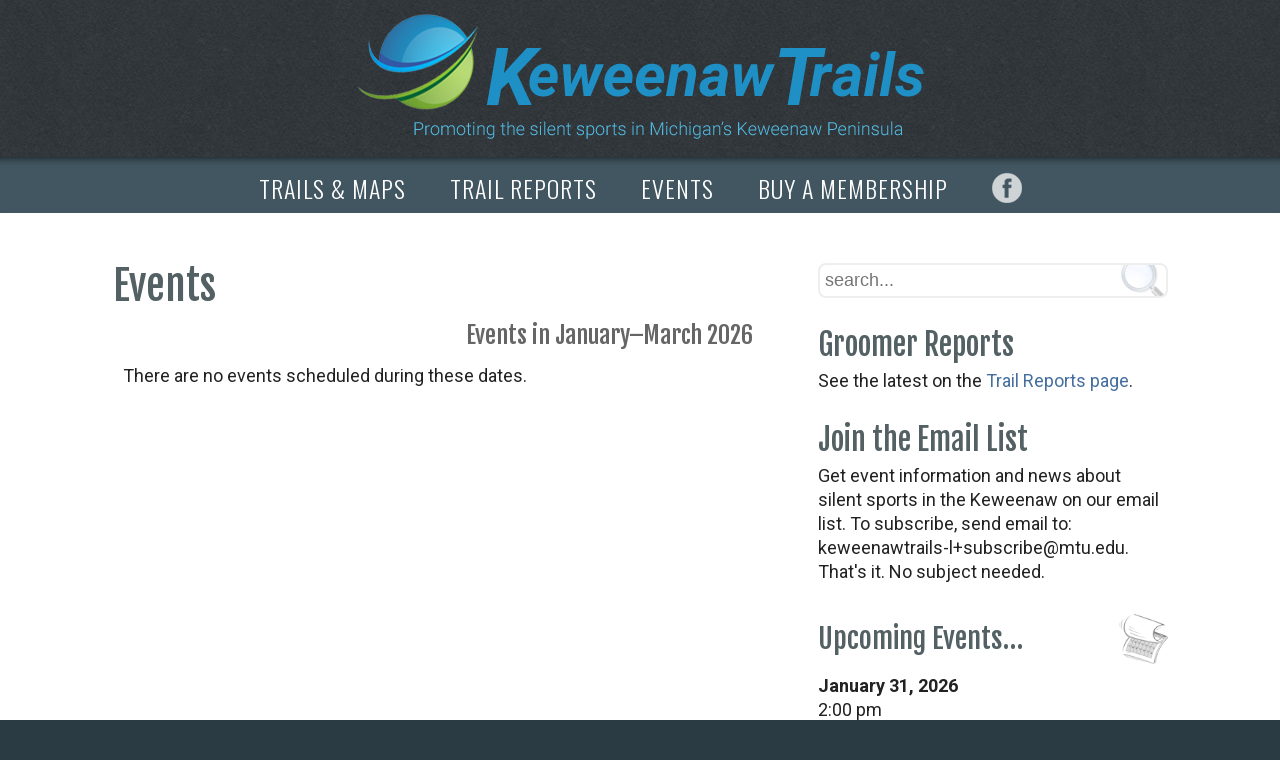

--- FILE ---
content_type: text/html; charset=UTF-8
request_url: https://keweenawtrails.com/events/?time=month&cid=mc-61c17c09dd7442ff5b93429d5ea6b7dc&format=list&mcat=4,1
body_size: 17206
content:
<!DOCTYPE html>
<html lang="en-US">
<head>
<meta charset="UTF-8" />
<title>EVENTS - Keweenaw Trails</title>
<link rel="profile" href="http://gmpg.org/xfn/11" />
<link rel="stylesheet" type="text/css" media="all" href="https://keweenawtrails.com/wp-content/themes/KeweenawTheme/style.css" />
<link rel="pingback" href="" />
<meta name='robots' content='index, follow, max-image-preview:large, max-snippet:-1, max-video-preview:-1' />

	<!-- This site is optimized with the Yoast SEO plugin v26.8 - https://yoast.com/product/yoast-seo-wordpress/ -->
	<link rel="canonical" href="https://keweenawtrails.com/events/" />
	<meta property="og:locale" content="en_US" />
	<meta property="og:type" content="article" />
	<meta property="og:title" content="EVENTS - Keweenaw Trails" />
	<meta property="og:description" content="Events" />
	<meta property="og:url" content="https://keweenawtrails.com/events/" />
	<meta property="og:site_name" content="Keweenaw Trails" />
	<meta property="article:modified_time" content="2015-10-19T06:45:55+00:00" />
	<meta name="twitter:card" content="summary_large_image" />
	<script type="application/ld+json" class="yoast-schema-graph">{"@context":"https://schema.org","@graph":[{"@type":"WebPage","@id":"https://keweenawtrails.com/events/","url":"https://keweenawtrails.com/events/","name":"EVENTS - Keweenaw Trails","isPartOf":{"@id":"https://keweenawtrails.com/#website"},"datePublished":"2015-10-19T06:06:00+00:00","dateModified":"2015-10-19T06:45:55+00:00","breadcrumb":{"@id":"https://keweenawtrails.com/events/#breadcrumb"},"inLanguage":"en-US","potentialAction":[{"@type":"ReadAction","target":["https://keweenawtrails.com/events/"]}]},{"@type":"BreadcrumbList","@id":"https://keweenawtrails.com/events/#breadcrumb","itemListElement":[{"@type":"ListItem","position":1,"name":"Home","item":"https://keweenawtrails.com/"},{"@type":"ListItem","position":2,"name":"EVENTS"}]},{"@type":"WebSite","@id":"https://keweenawtrails.com/#website","url":"https://keweenawtrails.com/","name":"Keweenaw Trails","description":"Promoting the silent sports in Michigan&#039;s Keweenaw Peninsula","potentialAction":[{"@type":"SearchAction","target":{"@type":"EntryPoint","urlTemplate":"https://keweenawtrails.com/?s={search_term_string}"},"query-input":{"@type":"PropertyValueSpecification","valueRequired":true,"valueName":"search_term_string"}}],"inLanguage":"en-US"}]}</script>
	<!-- / Yoast SEO plugin. -->


<link rel='dns-prefetch' href='//www.googletagmanager.com' />
<link rel="alternate" type="application/rss+xml" title="Keweenaw Trails &raquo; Feed" href="https://keweenawtrails.com/feed/" />
<link rel="alternate" type="application/rss+xml" title="Keweenaw Trails &raquo; Comments Feed" href="https://keweenawtrails.com/comments/feed/" />
<link rel="alternate" title="oEmbed (JSON)" type="application/json+oembed" href="https://keweenawtrails.com/wp-json/oembed/1.0/embed?url=https%3A%2F%2Fkeweenawtrails.com%2Fevents%2F" />
<link rel="alternate" title="oEmbed (XML)" type="text/xml+oembed" href="https://keweenawtrails.com/wp-json/oembed/1.0/embed?url=https%3A%2F%2Fkeweenawtrails.com%2Fevents%2F&#038;format=xml" />
		<!-- This site uses the Google Analytics by ExactMetrics plugin v8.11.1 - Using Analytics tracking - https://www.exactmetrics.com/ -->
							<script src="//www.googletagmanager.com/gtag/js?id=G-X70YLXFQVR"  data-cfasync="false" data-wpfc-render="false" type="text/javascript" async></script>
			<script data-cfasync="false" data-wpfc-render="false" type="text/javascript">
				var em_version = '8.11.1';
				var em_track_user = true;
				var em_no_track_reason = '';
								var ExactMetricsDefaultLocations = {"page_location":"https:\/\/keweenawtrails.com\/events\/?time=month&cid=mc-61c17c09dd7442ff5b93429d5ea6b7dc&format=list&mcat=4,1"};
								if ( typeof ExactMetricsPrivacyGuardFilter === 'function' ) {
					var ExactMetricsLocations = (typeof ExactMetricsExcludeQuery === 'object') ? ExactMetricsPrivacyGuardFilter( ExactMetricsExcludeQuery ) : ExactMetricsPrivacyGuardFilter( ExactMetricsDefaultLocations );
				} else {
					var ExactMetricsLocations = (typeof ExactMetricsExcludeQuery === 'object') ? ExactMetricsExcludeQuery : ExactMetricsDefaultLocations;
				}

								var disableStrs = [
										'ga-disable-G-X70YLXFQVR',
									];

				/* Function to detect opted out users */
				function __gtagTrackerIsOptedOut() {
					for (var index = 0; index < disableStrs.length; index++) {
						if (document.cookie.indexOf(disableStrs[index] + '=true') > -1) {
							return true;
						}
					}

					return false;
				}

				/* Disable tracking if the opt-out cookie exists. */
				if (__gtagTrackerIsOptedOut()) {
					for (var index = 0; index < disableStrs.length; index++) {
						window[disableStrs[index]] = true;
					}
				}

				/* Opt-out function */
				function __gtagTrackerOptout() {
					for (var index = 0; index < disableStrs.length; index++) {
						document.cookie = disableStrs[index] + '=true; expires=Thu, 31 Dec 2099 23:59:59 UTC; path=/';
						window[disableStrs[index]] = true;
					}
				}

				if ('undefined' === typeof gaOptout) {
					function gaOptout() {
						__gtagTrackerOptout();
					}
				}
								window.dataLayer = window.dataLayer || [];

				window.ExactMetricsDualTracker = {
					helpers: {},
					trackers: {},
				};
				if (em_track_user) {
					function __gtagDataLayer() {
						dataLayer.push(arguments);
					}

					function __gtagTracker(type, name, parameters) {
						if (!parameters) {
							parameters = {};
						}

						if (parameters.send_to) {
							__gtagDataLayer.apply(null, arguments);
							return;
						}

						if (type === 'event') {
														parameters.send_to = exactmetrics_frontend.v4_id;
							var hookName = name;
							if (typeof parameters['event_category'] !== 'undefined') {
								hookName = parameters['event_category'] + ':' + name;
							}

							if (typeof ExactMetricsDualTracker.trackers[hookName] !== 'undefined') {
								ExactMetricsDualTracker.trackers[hookName](parameters);
							} else {
								__gtagDataLayer('event', name, parameters);
							}
							
						} else {
							__gtagDataLayer.apply(null, arguments);
						}
					}

					__gtagTracker('js', new Date());
					__gtagTracker('set', {
						'developer_id.dNDMyYj': true,
											});
					if ( ExactMetricsLocations.page_location ) {
						__gtagTracker('set', ExactMetricsLocations);
					}
										__gtagTracker('config', 'G-X70YLXFQVR', {"forceSSL":"true"} );
										window.gtag = __gtagTracker;										(function () {
						/* https://developers.google.com/analytics/devguides/collection/analyticsjs/ */
						/* ga and __gaTracker compatibility shim. */
						var noopfn = function () {
							return null;
						};
						var newtracker = function () {
							return new Tracker();
						};
						var Tracker = function () {
							return null;
						};
						var p = Tracker.prototype;
						p.get = noopfn;
						p.set = noopfn;
						p.send = function () {
							var args = Array.prototype.slice.call(arguments);
							args.unshift('send');
							__gaTracker.apply(null, args);
						};
						var __gaTracker = function () {
							var len = arguments.length;
							if (len === 0) {
								return;
							}
							var f = arguments[len - 1];
							if (typeof f !== 'object' || f === null || typeof f.hitCallback !== 'function') {
								if ('send' === arguments[0]) {
									var hitConverted, hitObject = false, action;
									if ('event' === arguments[1]) {
										if ('undefined' !== typeof arguments[3]) {
											hitObject = {
												'eventAction': arguments[3],
												'eventCategory': arguments[2],
												'eventLabel': arguments[4],
												'value': arguments[5] ? arguments[5] : 1,
											}
										}
									}
									if ('pageview' === arguments[1]) {
										if ('undefined' !== typeof arguments[2]) {
											hitObject = {
												'eventAction': 'page_view',
												'page_path': arguments[2],
											}
										}
									}
									if (typeof arguments[2] === 'object') {
										hitObject = arguments[2];
									}
									if (typeof arguments[5] === 'object') {
										Object.assign(hitObject, arguments[5]);
									}
									if ('undefined' !== typeof arguments[1].hitType) {
										hitObject = arguments[1];
										if ('pageview' === hitObject.hitType) {
											hitObject.eventAction = 'page_view';
										}
									}
									if (hitObject) {
										action = 'timing' === arguments[1].hitType ? 'timing_complete' : hitObject.eventAction;
										hitConverted = mapArgs(hitObject);
										__gtagTracker('event', action, hitConverted);
									}
								}
								return;
							}

							function mapArgs(args) {
								var arg, hit = {};
								var gaMap = {
									'eventCategory': 'event_category',
									'eventAction': 'event_action',
									'eventLabel': 'event_label',
									'eventValue': 'event_value',
									'nonInteraction': 'non_interaction',
									'timingCategory': 'event_category',
									'timingVar': 'name',
									'timingValue': 'value',
									'timingLabel': 'event_label',
									'page': 'page_path',
									'location': 'page_location',
									'title': 'page_title',
									'referrer' : 'page_referrer',
								};
								for (arg in args) {
																		if (!(!args.hasOwnProperty(arg) || !gaMap.hasOwnProperty(arg))) {
										hit[gaMap[arg]] = args[arg];
									} else {
										hit[arg] = args[arg];
									}
								}
								return hit;
							}

							try {
								f.hitCallback();
							} catch (ex) {
							}
						};
						__gaTracker.create = newtracker;
						__gaTracker.getByName = newtracker;
						__gaTracker.getAll = function () {
							return [];
						};
						__gaTracker.remove = noopfn;
						__gaTracker.loaded = true;
						window['__gaTracker'] = __gaTracker;
					})();
									} else {
										console.log("");
					(function () {
						function __gtagTracker() {
							return null;
						}

						window['__gtagTracker'] = __gtagTracker;
						window['gtag'] = __gtagTracker;
					})();
									}
			</script>
							<!-- / Google Analytics by ExactMetrics -->
		<style id='wp-img-auto-sizes-contain-inline-css' type='text/css'>
img:is([sizes=auto i],[sizes^="auto," i]){contain-intrinsic-size:3000px 1500px}
/*# sourceURL=wp-img-auto-sizes-contain-inline-css */
</style>
<style id='wp-emoji-styles-inline-css' type='text/css'>

	img.wp-smiley, img.emoji {
		display: inline !important;
		border: none !important;
		box-shadow: none !important;
		height: 1em !important;
		width: 1em !important;
		margin: 0 0.07em !important;
		vertical-align: -0.1em !important;
		background: none !important;
		padding: 0 !important;
	}
/*# sourceURL=wp-emoji-styles-inline-css */
</style>
<style id='wp-block-library-inline-css' type='text/css'>
:root{--wp-block-synced-color:#7a00df;--wp-block-synced-color--rgb:122,0,223;--wp-bound-block-color:var(--wp-block-synced-color);--wp-editor-canvas-background:#ddd;--wp-admin-theme-color:#007cba;--wp-admin-theme-color--rgb:0,124,186;--wp-admin-theme-color-darker-10:#006ba1;--wp-admin-theme-color-darker-10--rgb:0,107,160.5;--wp-admin-theme-color-darker-20:#005a87;--wp-admin-theme-color-darker-20--rgb:0,90,135;--wp-admin-border-width-focus:2px}@media (min-resolution:192dpi){:root{--wp-admin-border-width-focus:1.5px}}.wp-element-button{cursor:pointer}:root .has-very-light-gray-background-color{background-color:#eee}:root .has-very-dark-gray-background-color{background-color:#313131}:root .has-very-light-gray-color{color:#eee}:root .has-very-dark-gray-color{color:#313131}:root .has-vivid-green-cyan-to-vivid-cyan-blue-gradient-background{background:linear-gradient(135deg,#00d084,#0693e3)}:root .has-purple-crush-gradient-background{background:linear-gradient(135deg,#34e2e4,#4721fb 50%,#ab1dfe)}:root .has-hazy-dawn-gradient-background{background:linear-gradient(135deg,#faaca8,#dad0ec)}:root .has-subdued-olive-gradient-background{background:linear-gradient(135deg,#fafae1,#67a671)}:root .has-atomic-cream-gradient-background{background:linear-gradient(135deg,#fdd79a,#004a59)}:root .has-nightshade-gradient-background{background:linear-gradient(135deg,#330968,#31cdcf)}:root .has-midnight-gradient-background{background:linear-gradient(135deg,#020381,#2874fc)}:root{--wp--preset--font-size--normal:16px;--wp--preset--font-size--huge:42px}.has-regular-font-size{font-size:1em}.has-larger-font-size{font-size:2.625em}.has-normal-font-size{font-size:var(--wp--preset--font-size--normal)}.has-huge-font-size{font-size:var(--wp--preset--font-size--huge)}.has-text-align-center{text-align:center}.has-text-align-left{text-align:left}.has-text-align-right{text-align:right}.has-fit-text{white-space:nowrap!important}#end-resizable-editor-section{display:none}.aligncenter{clear:both}.items-justified-left{justify-content:flex-start}.items-justified-center{justify-content:center}.items-justified-right{justify-content:flex-end}.items-justified-space-between{justify-content:space-between}.screen-reader-text{border:0;clip-path:inset(50%);height:1px;margin:-1px;overflow:hidden;padding:0;position:absolute;width:1px;word-wrap:normal!important}.screen-reader-text:focus{background-color:#ddd;clip-path:none;color:#444;display:block;font-size:1em;height:auto;left:5px;line-height:normal;padding:15px 23px 14px;text-decoration:none;top:5px;width:auto;z-index:100000}html :where(.has-border-color){border-style:solid}html :where([style*=border-top-color]){border-top-style:solid}html :where([style*=border-right-color]){border-right-style:solid}html :where([style*=border-bottom-color]){border-bottom-style:solid}html :where([style*=border-left-color]){border-left-style:solid}html :where([style*=border-width]){border-style:solid}html :where([style*=border-top-width]){border-top-style:solid}html :where([style*=border-right-width]){border-right-style:solid}html :where([style*=border-bottom-width]){border-bottom-style:solid}html :where([style*=border-left-width]){border-left-style:solid}html :where(img[class*=wp-image-]){height:auto;max-width:100%}:where(figure){margin:0 0 1em}html :where(.is-position-sticky){--wp-admin--admin-bar--position-offset:var(--wp-admin--admin-bar--height,0px)}@media screen and (max-width:600px){html :where(.is-position-sticky){--wp-admin--admin-bar--position-offset:0px}}

/*# sourceURL=wp-block-library-inline-css */
</style><style id='wp-block-heading-inline-css' type='text/css'>
h1:where(.wp-block-heading).has-background,h2:where(.wp-block-heading).has-background,h3:where(.wp-block-heading).has-background,h4:where(.wp-block-heading).has-background,h5:where(.wp-block-heading).has-background,h6:where(.wp-block-heading).has-background{padding:1.25em 2.375em}h1.has-text-align-left[style*=writing-mode]:where([style*=vertical-lr]),h1.has-text-align-right[style*=writing-mode]:where([style*=vertical-rl]),h2.has-text-align-left[style*=writing-mode]:where([style*=vertical-lr]),h2.has-text-align-right[style*=writing-mode]:where([style*=vertical-rl]),h3.has-text-align-left[style*=writing-mode]:where([style*=vertical-lr]),h3.has-text-align-right[style*=writing-mode]:where([style*=vertical-rl]),h4.has-text-align-left[style*=writing-mode]:where([style*=vertical-lr]),h4.has-text-align-right[style*=writing-mode]:where([style*=vertical-rl]),h5.has-text-align-left[style*=writing-mode]:where([style*=vertical-lr]),h5.has-text-align-right[style*=writing-mode]:where([style*=vertical-rl]),h6.has-text-align-left[style*=writing-mode]:where([style*=vertical-lr]),h6.has-text-align-right[style*=writing-mode]:where([style*=vertical-rl]){rotate:180deg}
/*# sourceURL=https://keweenawtrails.com/wp-includes/blocks/heading/style.min.css */
</style>
<style id='wp-block-paragraph-inline-css' type='text/css'>
.is-small-text{font-size:.875em}.is-regular-text{font-size:1em}.is-large-text{font-size:2.25em}.is-larger-text{font-size:3em}.has-drop-cap:not(:focus):first-letter{float:left;font-size:8.4em;font-style:normal;font-weight:100;line-height:.68;margin:.05em .1em 0 0;text-transform:uppercase}body.rtl .has-drop-cap:not(:focus):first-letter{float:none;margin-left:.1em}p.has-drop-cap.has-background{overflow:hidden}:root :where(p.has-background){padding:1.25em 2.375em}:where(p.has-text-color:not(.has-link-color)) a{color:inherit}p.has-text-align-left[style*="writing-mode:vertical-lr"],p.has-text-align-right[style*="writing-mode:vertical-rl"]{rotate:180deg}
/*# sourceURL=https://keweenawtrails.com/wp-includes/blocks/paragraph/style.min.css */
</style>
<style id='global-styles-inline-css' type='text/css'>
:root{--wp--preset--aspect-ratio--square: 1;--wp--preset--aspect-ratio--4-3: 4/3;--wp--preset--aspect-ratio--3-4: 3/4;--wp--preset--aspect-ratio--3-2: 3/2;--wp--preset--aspect-ratio--2-3: 2/3;--wp--preset--aspect-ratio--16-9: 16/9;--wp--preset--aspect-ratio--9-16: 9/16;--wp--preset--color--black: #000000;--wp--preset--color--cyan-bluish-gray: #abb8c3;--wp--preset--color--white: #ffffff;--wp--preset--color--pale-pink: #f78da7;--wp--preset--color--vivid-red: #cf2e2e;--wp--preset--color--luminous-vivid-orange: #ff6900;--wp--preset--color--luminous-vivid-amber: #fcb900;--wp--preset--color--light-green-cyan: #7bdcb5;--wp--preset--color--vivid-green-cyan: #00d084;--wp--preset--color--pale-cyan-blue: #8ed1fc;--wp--preset--color--vivid-cyan-blue: #0693e3;--wp--preset--color--vivid-purple: #9b51e0;--wp--preset--gradient--vivid-cyan-blue-to-vivid-purple: linear-gradient(135deg,rgb(6,147,227) 0%,rgb(155,81,224) 100%);--wp--preset--gradient--light-green-cyan-to-vivid-green-cyan: linear-gradient(135deg,rgb(122,220,180) 0%,rgb(0,208,130) 100%);--wp--preset--gradient--luminous-vivid-amber-to-luminous-vivid-orange: linear-gradient(135deg,rgb(252,185,0) 0%,rgb(255,105,0) 100%);--wp--preset--gradient--luminous-vivid-orange-to-vivid-red: linear-gradient(135deg,rgb(255,105,0) 0%,rgb(207,46,46) 100%);--wp--preset--gradient--very-light-gray-to-cyan-bluish-gray: linear-gradient(135deg,rgb(238,238,238) 0%,rgb(169,184,195) 100%);--wp--preset--gradient--cool-to-warm-spectrum: linear-gradient(135deg,rgb(74,234,220) 0%,rgb(151,120,209) 20%,rgb(207,42,186) 40%,rgb(238,44,130) 60%,rgb(251,105,98) 80%,rgb(254,248,76) 100%);--wp--preset--gradient--blush-light-purple: linear-gradient(135deg,rgb(255,206,236) 0%,rgb(152,150,240) 100%);--wp--preset--gradient--blush-bordeaux: linear-gradient(135deg,rgb(254,205,165) 0%,rgb(254,45,45) 50%,rgb(107,0,62) 100%);--wp--preset--gradient--luminous-dusk: linear-gradient(135deg,rgb(255,203,112) 0%,rgb(199,81,192) 50%,rgb(65,88,208) 100%);--wp--preset--gradient--pale-ocean: linear-gradient(135deg,rgb(255,245,203) 0%,rgb(182,227,212) 50%,rgb(51,167,181) 100%);--wp--preset--gradient--electric-grass: linear-gradient(135deg,rgb(202,248,128) 0%,rgb(113,206,126) 100%);--wp--preset--gradient--midnight: linear-gradient(135deg,rgb(2,3,129) 0%,rgb(40,116,252) 100%);--wp--preset--font-size--small: 13px;--wp--preset--font-size--medium: 20px;--wp--preset--font-size--large: 36px;--wp--preset--font-size--x-large: 42px;--wp--preset--spacing--20: 0.44rem;--wp--preset--spacing--30: 0.67rem;--wp--preset--spacing--40: 1rem;--wp--preset--spacing--50: 1.5rem;--wp--preset--spacing--60: 2.25rem;--wp--preset--spacing--70: 3.38rem;--wp--preset--spacing--80: 5.06rem;--wp--preset--shadow--natural: 6px 6px 9px rgba(0, 0, 0, 0.2);--wp--preset--shadow--deep: 12px 12px 50px rgba(0, 0, 0, 0.4);--wp--preset--shadow--sharp: 6px 6px 0px rgba(0, 0, 0, 0.2);--wp--preset--shadow--outlined: 6px 6px 0px -3px rgb(255, 255, 255), 6px 6px rgb(0, 0, 0);--wp--preset--shadow--crisp: 6px 6px 0px rgb(0, 0, 0);}:where(.is-layout-flex){gap: 0.5em;}:where(.is-layout-grid){gap: 0.5em;}body .is-layout-flex{display: flex;}.is-layout-flex{flex-wrap: wrap;align-items: center;}.is-layout-flex > :is(*, div){margin: 0;}body .is-layout-grid{display: grid;}.is-layout-grid > :is(*, div){margin: 0;}:where(.wp-block-columns.is-layout-flex){gap: 2em;}:where(.wp-block-columns.is-layout-grid){gap: 2em;}:where(.wp-block-post-template.is-layout-flex){gap: 1.25em;}:where(.wp-block-post-template.is-layout-grid){gap: 1.25em;}.has-black-color{color: var(--wp--preset--color--black) !important;}.has-cyan-bluish-gray-color{color: var(--wp--preset--color--cyan-bluish-gray) !important;}.has-white-color{color: var(--wp--preset--color--white) !important;}.has-pale-pink-color{color: var(--wp--preset--color--pale-pink) !important;}.has-vivid-red-color{color: var(--wp--preset--color--vivid-red) !important;}.has-luminous-vivid-orange-color{color: var(--wp--preset--color--luminous-vivid-orange) !important;}.has-luminous-vivid-amber-color{color: var(--wp--preset--color--luminous-vivid-amber) !important;}.has-light-green-cyan-color{color: var(--wp--preset--color--light-green-cyan) !important;}.has-vivid-green-cyan-color{color: var(--wp--preset--color--vivid-green-cyan) !important;}.has-pale-cyan-blue-color{color: var(--wp--preset--color--pale-cyan-blue) !important;}.has-vivid-cyan-blue-color{color: var(--wp--preset--color--vivid-cyan-blue) !important;}.has-vivid-purple-color{color: var(--wp--preset--color--vivid-purple) !important;}.has-black-background-color{background-color: var(--wp--preset--color--black) !important;}.has-cyan-bluish-gray-background-color{background-color: var(--wp--preset--color--cyan-bluish-gray) !important;}.has-white-background-color{background-color: var(--wp--preset--color--white) !important;}.has-pale-pink-background-color{background-color: var(--wp--preset--color--pale-pink) !important;}.has-vivid-red-background-color{background-color: var(--wp--preset--color--vivid-red) !important;}.has-luminous-vivid-orange-background-color{background-color: var(--wp--preset--color--luminous-vivid-orange) !important;}.has-luminous-vivid-amber-background-color{background-color: var(--wp--preset--color--luminous-vivid-amber) !important;}.has-light-green-cyan-background-color{background-color: var(--wp--preset--color--light-green-cyan) !important;}.has-vivid-green-cyan-background-color{background-color: var(--wp--preset--color--vivid-green-cyan) !important;}.has-pale-cyan-blue-background-color{background-color: var(--wp--preset--color--pale-cyan-blue) !important;}.has-vivid-cyan-blue-background-color{background-color: var(--wp--preset--color--vivid-cyan-blue) !important;}.has-vivid-purple-background-color{background-color: var(--wp--preset--color--vivid-purple) !important;}.has-black-border-color{border-color: var(--wp--preset--color--black) !important;}.has-cyan-bluish-gray-border-color{border-color: var(--wp--preset--color--cyan-bluish-gray) !important;}.has-white-border-color{border-color: var(--wp--preset--color--white) !important;}.has-pale-pink-border-color{border-color: var(--wp--preset--color--pale-pink) !important;}.has-vivid-red-border-color{border-color: var(--wp--preset--color--vivid-red) !important;}.has-luminous-vivid-orange-border-color{border-color: var(--wp--preset--color--luminous-vivid-orange) !important;}.has-luminous-vivid-amber-border-color{border-color: var(--wp--preset--color--luminous-vivid-amber) !important;}.has-light-green-cyan-border-color{border-color: var(--wp--preset--color--light-green-cyan) !important;}.has-vivid-green-cyan-border-color{border-color: var(--wp--preset--color--vivid-green-cyan) !important;}.has-pale-cyan-blue-border-color{border-color: var(--wp--preset--color--pale-cyan-blue) !important;}.has-vivid-cyan-blue-border-color{border-color: var(--wp--preset--color--vivid-cyan-blue) !important;}.has-vivid-purple-border-color{border-color: var(--wp--preset--color--vivid-purple) !important;}.has-vivid-cyan-blue-to-vivid-purple-gradient-background{background: var(--wp--preset--gradient--vivid-cyan-blue-to-vivid-purple) !important;}.has-light-green-cyan-to-vivid-green-cyan-gradient-background{background: var(--wp--preset--gradient--light-green-cyan-to-vivid-green-cyan) !important;}.has-luminous-vivid-amber-to-luminous-vivid-orange-gradient-background{background: var(--wp--preset--gradient--luminous-vivid-amber-to-luminous-vivid-orange) !important;}.has-luminous-vivid-orange-to-vivid-red-gradient-background{background: var(--wp--preset--gradient--luminous-vivid-orange-to-vivid-red) !important;}.has-very-light-gray-to-cyan-bluish-gray-gradient-background{background: var(--wp--preset--gradient--very-light-gray-to-cyan-bluish-gray) !important;}.has-cool-to-warm-spectrum-gradient-background{background: var(--wp--preset--gradient--cool-to-warm-spectrum) !important;}.has-blush-light-purple-gradient-background{background: var(--wp--preset--gradient--blush-light-purple) !important;}.has-blush-bordeaux-gradient-background{background: var(--wp--preset--gradient--blush-bordeaux) !important;}.has-luminous-dusk-gradient-background{background: var(--wp--preset--gradient--luminous-dusk) !important;}.has-pale-ocean-gradient-background{background: var(--wp--preset--gradient--pale-ocean) !important;}.has-electric-grass-gradient-background{background: var(--wp--preset--gradient--electric-grass) !important;}.has-midnight-gradient-background{background: var(--wp--preset--gradient--midnight) !important;}.has-small-font-size{font-size: var(--wp--preset--font-size--small) !important;}.has-medium-font-size{font-size: var(--wp--preset--font-size--medium) !important;}.has-large-font-size{font-size: var(--wp--preset--font-size--large) !important;}.has-x-large-font-size{font-size: var(--wp--preset--font-size--x-large) !important;}
/*# sourceURL=global-styles-inline-css */
</style>

<style id='classic-theme-styles-inline-css' type='text/css'>
/*! This file is auto-generated */
.wp-block-button__link{color:#fff;background-color:#32373c;border-radius:9999px;box-shadow:none;text-decoration:none;padding:calc(.667em + 2px) calc(1.333em + 2px);font-size:1.125em}.wp-block-file__button{background:#32373c;color:#fff;text-decoration:none}
/*# sourceURL=/wp-includes/css/classic-themes.min.css */
</style>
<link rel='stylesheet' id='fcb-main-css-css' href='https://keweenawtrails.com/wp-content/plugins/formcraft-form-builder/assets/css/form.main.css?ver=1.2.10' type='text/css' media='all' />
<link rel='stylesheet' id='fcb-common-css-css' href='https://keweenawtrails.com/wp-content/plugins/formcraft-form-builder/assets/css/common-elements.css?ver=1.2.10' type='text/css' media='all' />
<link rel='stylesheet' id='formcraft-common-css' href='https://keweenawtrails.com/wp-content/plugins/formcraft3/dist/formcraft-common.css?ver=3.9.3' type='text/css' media='all' />
<link rel='stylesheet' id='formcraft-form-css' href='https://keweenawtrails.com/wp-content/plugins/formcraft3/dist/form.css?ver=3.9.3' type='text/css' media='all' />
<link rel='stylesheet' id='dashicons-css' href='https://keweenawtrails.com/wp-includes/css/dashicons.min.css?ver=6.9' type='text/css' media='all' />
<link rel='stylesheet' id='my-calendar-lists-css' href='https://keweenawtrails.com/wp-content/plugins/my-calendar/css/list-presets.css?ver=3.7.0' type='text/css' media='all' />
<link rel='stylesheet' id='my-calendar-reset-css' href='https://keweenawtrails.com/wp-content/plugins/my-calendar/css/reset.css?ver=3.7.0' type='text/css' media='all' />
<link rel='stylesheet' id='my-calendar-style-css' href='https://keweenawtrails.com/wp-content/plugins/my-calendar/styles/twentyeighteen.css?ver=3.7.0-twentyeighteen-css' type='text/css' media='all' />
<style id='my-calendar-style-inline-css' type='text/css'>

/* Styles by My Calendar - Joe Dolson https://www.joedolson.com/ */

.my-calendar-modal .event-title svg { background-color: #ffffcc; padding: 3px; }
.mc-main .mc_general .event-title, .mc-main .mc_general .event-title a { background: #ffffcc !important; color: #000000 !important; }
.mc-main .mc_general .event-title button { background: #ffffcc !important; color: #000000 !important; }
.mc-main .mc_general .event-title a:hover, .mc-main .mc_general .event-title a:focus { background: #ffffff !important;}
.mc-main .mc_general .event-title button:hover, .mc-main .mc_general .event-title button:focus { background: #ffffff !important;}
.mc-main, .mc-event, .my-calendar-modal, .my-calendar-modal-overlay, .mc-event-list {--primary-dark: #313233; --primary-light: #fff; --secondary-light: #fff; --secondary-dark: #000; --highlight-dark: #666; --highlight-light: #efefef; --close-button: #b32d2e; --search-highlight-bg: #f5e6ab; --main-background: transparent; --main-color: inherit; --navbar-background: transparent; --nav-button-bg: #fff; --nav-button-color: #313233; --nav-button-border: #313233; --nav-input-border: #313233; --nav-input-background: #fff; --nav-input-color: #313233; --grid-cell-border: #0000001f; --grid-header-border: #313233; --grid-header-color: #313233; --grid-weekend-color: #313233; --grid-header-bg: transparent; --grid-weekend-bg: transparent; --grid-cell-background: transparent; --current-day-border: #313233; --current-day-color: #313233; --current-day-bg: transparent; --date-has-events-bg: #313233; --date-has-events-color: #f6f7f7; --calendar-heading: clamp( 1.125rem, 24px, 2.5rem ); --event-title: clamp( 1.25rem, 24px, 2.5rem ); --grid-date: 16px; --grid-date-heading: clamp( .75rem, 16px, 1.5rem ); --modal-title: 1.5rem; --navigation-controls: clamp( .75rem, 16px, 1.5rem ); --card-heading: 1.125rem; --list-date: 1.25rem; --author-card: clamp( .75rem, 14px, 1.5rem); --single-event-title: clamp( 1.25rem, 24px, 2.5rem ); --mini-time-text: clamp( .75rem, 14px 1.25rem ); --list-event-date: 1.25rem; --list-event-title: 1.2rem; --grid-max-width: 1260px; --main-margin: 0 auto; --list-preset-border-color: #000000; --list-preset-stripe-background: rgba( 0,0,0,.04 ); --list-preset-date-badge-background: #000; --list-preset-date-badge-color: #fff; --list-preset-background: transparent; --category-mc_general: #ffffcc; }
/*# sourceURL=my-calendar-style-inline-css */
</style>
<script type="text/javascript" src="https://keweenawtrails.com/wp-content/plugins/google-analytics-dashboard-for-wp/assets/js/frontend-gtag.min.js?ver=8.11.1" id="exactmetrics-frontend-script-js" async="async" data-wp-strategy="async"></script>
<script data-cfasync="false" data-wpfc-render="false" type="text/javascript" id='exactmetrics-frontend-script-js-extra'>/* <![CDATA[ */
var exactmetrics_frontend = {"js_events_tracking":"true","download_extensions":"zip,mp3,mpeg,pdf,docx,pptx,xlsx,rar","inbound_paths":"[]","home_url":"https:\/\/keweenawtrails.com","hash_tracking":"false","v4_id":"G-X70YLXFQVR"};/* ]]> */
</script>
<script type="text/javascript" id="wpgmza_data-js-extra">
/* <![CDATA[ */
var wpgmza_google_api_status = {"message":"Enqueued","code":"ENQUEUED"};
//# sourceURL=wpgmza_data-js-extra
/* ]]> */
</script>
<script type="text/javascript" src="https://keweenawtrails.com/wp-content/plugins/wp-google-maps/wpgmza_data.js?ver=6.9" id="wpgmza_data-js"></script>
<script type="text/javascript" src="https://keweenawtrails.com/wp-includes/js/jquery/jquery.min.js?ver=3.7.1" id="jquery-core-js"></script>
<script type="text/javascript" src="https://keweenawtrails.com/wp-includes/js/jquery/jquery-migrate.min.js?ver=3.4.1" id="jquery-migrate-js"></script>

<!-- Google tag (gtag.js) snippet added by Site Kit -->
<!-- Google Analytics snippet added by Site Kit -->
<script type="text/javascript" src="https://www.googletagmanager.com/gtag/js?id=G-0VWBPZWRW4" id="google_gtagjs-js" async></script>
<script type="text/javascript" id="google_gtagjs-js-after">
/* <![CDATA[ */
window.dataLayer = window.dataLayer || [];function gtag(){dataLayer.push(arguments);}
gtag("set","linker",{"domains":["keweenawtrails.com"]});
gtag("js", new Date());
gtag("set", "developer_id.dZTNiMT", true);
gtag("config", "G-0VWBPZWRW4");
//# sourceURL=google_gtagjs-js-after
/* ]]> */
</script>
<link rel="https://api.w.org/" href="https://keweenawtrails.com/wp-json/" /><link rel="alternate" title="JSON" type="application/json" href="https://keweenawtrails.com/wp-json/wp/v2/pages/10" /><link rel="EditURI" type="application/rsd+xml" title="RSD" href="https://keweenawtrails.com/xmlrpc.php?rsd" />
<meta name="generator" content="WordPress 6.9" />
<link rel='shortlink' href='https://keweenawtrails.com/?p=10' />
<meta name="generator" content="Site Kit by Google 1.170.0" />		<style type="text/css" id="wp-custom-css">
			/* GRAVITY FORMS CSS ##########################################################################################

Form Wrapper  
contains the entire Gravity Form */
body .gform_wrapper {	
	margin: 20px;
	padding: 20px;
	border: #ccc solid 1px;
	border-radius: 5px;
	}


/* FORM HEADER ################################################################################################
  

Form Heading  
contains the form title and description */
body .gform_wrapper .gform_heading {
	margin: 0 0 15px 0;
	}
/* Form Title  */
body .gform_wrapper .gform_heading .gform_title {
	font-family: arial, sans-serif;
	font-size: 40px;
	line-height: 1.1em;
	}
/* Form Description  */
body .gform_wrapper .gform_heading .gform_description {
	font-family: arial, sans-serif;
	font-size: 16px;
	line-height: 1.4em;
	}
/* Form  
contains the main form content */
body .gform_wrapper .gform_{

	}
/* Form List Container  
unordered list used to structure all of the form elements */
body .gform_wrapper .gform_fields {

	}
/* Form List Items  
individual list items containing each form element */
body .gform_wrapper ul.gform_fields li.gfield {
	margin: 0 0 35px 0;
	padding: 0;
	}
/* Input Field Container  
wraps the actual form element inside the containing list item */
body .gform_wrapper .gform_fields .gfield .ginput_container {
	
	}
/* Input Field Description Container  
contains the field description inside the containing list item */
body .gform_wrapper .gform_fields .gfield .gfield_description {
	font-family: arial, sans-serif;
	font-size: 14px;
	line-height: 1.1em;
	}
/* Standard Field Labels  */
body .gform_wrapper .gform_fields .gfield .gfield_label {
	font-family: arial, sans-serif; 
	font-size: 18px;
	font-weight: 600;
	line-height: 1.1em;
	color: #222;
	}
/* Required Field Indicator (Asterisk)  */
body .gform_wrapper .gform_fields .gfield .gfield_label .gfield_required {
	font-family: arial, sans-serif; 
	font-size: 22px;
	font-weight: 600;
	line-height: .8em;
	color: #ff0000;
	}
/* Text Field */
body .gform_wrapper input:not([type=radio]):not([type=checkbox]):not([type=submit]):not([type=button]):not([type=image]):not([type=file]) {
	font-family: arial, sans-serif; 
	font-size: 18px;
	color: #222;
	border-radius: 2px;
	border: #ccc solid 1px;
	padding: 15px; 
	max-width: calc(100% - 2px);
	}
/* Drop-Down (Select) Field  */
body .gform_wrapper .gform_fields .gfield select {
	font-family: arial, sans-serif; 
	font-size: 18px;
	color: #222;
	border-radius: 2px;
	border: #ccc solid 1px;
	padding: 15px; 
	max-width: calc(100% - 2px);
	}
/* Paragraph (Textarea) Field  */
body .gform_wrapper .gform_fields .gfield textarea {
	font-family: arial, sans-serif; 
	font-size: 18px;
	color: #222;
	border-radius: 2px;
	border: #ccc solid 1px;
	padding: 15px;
	max-width: calc(100% - 2px);
	}
/* Multiple-Choice (Radio) List  
unordered list used to structure all of the individual list choices */
body .gform_wrapper .gform_fields .gfield .gfield_radio {

	}
/* Multiple-Choice (Radio) List Items  
individual list choices */
body .gform_wrapper .gform_fields .gfield .gfield_radio li {
	font-family: arial, sans-serif; 
	font-size: 18px;
	color: #222;
 	padding: 15px;
	}
/* Multiple-Choice (Radio) Inputs */
body .gform_wrapper .gform_fields .gfield .gfield_radio li input[type=radio] {

	}
/* Checkbox List  
unordered list of checkboxes */
body .gform_wrapper .gform_fields .gfield .gfield_checkbox { 

	}
/* Checkbox List Items  
individual list choices */
body .gform_wrapper .gform_fields .gfield .gfield_checkbox li {
	font-family: arial, sans-serif; 
	font-size: 18px;
	color: #222;
 	padding: 15px;
	}
/* Checkbox Inputs */
body .gform_wrapper .gform_fields .gfield .gfield_checkbox li input[type=checkbox] {

	}


/* ADVANCED FIELDS #############################################################################################


Advanced Field (multi-field) Container 
wraps the different fields in multi-field sections like the name fields, address fields, etc. */
body .gform_wrapper .gform_fields .gfield .ginput_complex {

	}
/* Advanced Field – Left Container 
contains the left-positioned inputs and sub-labels in the advanced fields */
body .gform_wrapper .gform_fields .gfield .ginput_complex .ginput_left {

	}
/* Sub-Label: Advanced Field – Left Container 
the sub-label beneath the left-positioned elements in the advanced fields */
body .gform_wrapper .gform_fields .gfield .ginput_complex .ginput_left label {
	font-family: arial, sans-serif;
	font-size: 12px;
	color: #999;
	}
/* Advanced Field – Right Container 
contains the right-positioned inputs and sub-labels in the advanced fields */
body .gform_wrapper .gform_fields .gfield .ginput_complex .ginput_right {
	
	}
/* Sub-Label: Advanced Field – Right Container 
the sub-label beneath the right-positioned elements in the advanced fields */
body .gform_wrapper .gform_fields .gfield .ginput_complex .ginput_right label {
	font-family: arial, sans-serif;
	font-size: 12px;
	color: #999;
	}
/* Advanced Fields – Full Container 
contains the full width inputs and sub-labels in the advanced fields */
body .gform_wrapper .gform_fields .gfield .ginput_complex .ginput_full {

	}
/* Sub-Label: Advanced Field – Full Container 
the sub-label beneath the full width elements in the advanced fields */
body .gform_wrapper .gform_fields .gfield .ginput_complex .ginput_full label {
	font-family: arial, sans-serif;
	font-size: 12px;
	color: #999;
	}
/* Name - First Name Container */
body .gform_wrapper .gform_fields .gfield .name_first {

	}
/* Name - First Name Field */
body .gform_wrapper .gform_fields .gfield .name_first input {
	
	}
/* Name - First Name Label */
body .gform_wrapper .gform_fields .gfield .name_first label {
	font-family: arial, sans-serif;
	font-size: 12px;
	color: #999;
	}
/* Name - Last Name Container */
body .gform_wrapper .gform_fields .gfield .name_last {

	}
/* Name - Last Name Field */
body .gform_wrapper .gform_fields .gfield .name_last input {

	}
/* Name - Last Name Label */
body .gform_wrapper .gform_fields .gfield .name_last label {
	font-family: arial, sans-serif;
	font-size: 12px;
	color: #999;
	}
/* Address - Address Line 1 Container */
body .gform_wrapper .gform_fields .gfield .address_line_1 {

	}
/* Address - Address Line 1 Field */
body .gform_wrapper .gform_fields .gfield .address_line_1 input {

	}
/* Address - Address Line 1 Label */
body .gform_wrapper .gform_fields .gfield .address_line_1 label {
	font-family: arial, sans-serif;
	font-size: 12px;
	color: #999;
	}
/* Address - Address Line 2 Container */
body .gform_wrapper .gform_fields .gfield .address_line_2 {

	}
/* Address - Address Line 2 Field */
body .gform_wrapper .gform_fields .gfield .address_line_2 input {

	}
/* Address - Address Line 2 Label */
body .gform_wrapper .gform_fields .gfield .address_line_2 label {
	font-family: arial, sans-serif;
	font-size: 12px;
	color: #999;
	}
/* Address - City Container */
body .gform_wrapper .gform_fields .gfield .address_city {

	}
/* Address - City Field */
body .gform_wrapper .gform_fields .gfield .address_city input {

	}
/* Address - City Label */
body .gform_wrapper .gform_fields .gfield .address_city label {
	font-family: arial, sans-serif;
	font-size: 12px;
	color: #999;
	}
/* Address - State Container */
body .gform_wrapper .gform_fields .gfield .address_state {

	}
/* Address - State Field */
body .gform_wrapper .gform_fields .gfield .address_state input {

	}
/* Address - State Label */
body .gform_wrapper .gform_fields .gfield .address_state label {
	font-family: arial, sans-serif;
	font-size: 12px;
	color: #999;
	}
/* Address - Zip Code Container */
body .gform_wrapper .gform_fields .gfield .address_zip {

	}
/* Address - Zip Code Field */
body .gform_wrapper .gform_fields .gfield .address_zip input {

	}
/* Address - Zip Code Label */
body .gform_wrapper .gform_fields .gfield .address_zip label {
	font-family: arial, sans-serif;
	font-size: 12px;
	color: #999;
	}
/* Address - Country Container */
body .gform_wrapper .gform_fields .gfield .address_country {

	}
/* Address - Country Field */
body .gform_wrapper .gform_fields .gfield .address_country select {

	}
/* Address - Country Label */
body .gform_wrapper .gform_fields .gfield .address_country label {
	font-family: arial, sans-serif;
	font-size: 12px;
	color: #999;
	}
/* Time – Hours Container
contains the hours input field and sub-label*/
body .gform_wrapper .gform_fields .gfield .gfield_time_hour {

	}
/* Time – Hours Input Field */
body .gform_wrapper .gform_fields .gfield .gfield_time_hour input {

	}
/* Sub-Label: Time – Hours */
body .gform_wrapper .gform_fields .gfield .gfield_time_hour label {
	font-family: arial, sans-serif;
	font-size: 12px;
	color: #999;
	}
/* Hours / Minutes Separator */
body .gform_wrapper .gfield_time_hour i {
	font-size: 20px;
	margin-top: 15px;
	}
/* Time – Minutes Container
contains the minutes input field and sub-label */
body .gform_wrapper .gform_fields .gfield .gfield_time_minute {

	}
/* Time – Minutes Input Field */
body .gform_wrapper .gform_fields .gfield .gfield_time_minute input {

	}
/* Sub-Label: Time – Minutes */
body .gform_wrapper .gform_fields .gfield .gfield_time_minute label {
	font-family: arial, sans-serif;
	font-size: 12px;
	color: #999;
	}
/* Time – AM/PM Container
contains the minutes input field and sub-label  */
body .gform_wrapper .gform_fields .gfield .gfield_time_ampm {

	}
/* Time – AM/PM Selector */
body .gform_wrapper .gform_fields .gfield .gfield_time_ampm select {
	width: 150px;
	}
/* Date – Input Field (Datepicker Option) */
body .gform_wrapper .gform_fields .gfield .datepicker {

	}
/* Date – Icon Image (Datepicker Option) */
body .gform_wrapper .gform_fields .gfield .gfield_input_datepicker_icon {

	}
/* Date – Month Container 
contains the month input field and sub-label */
body .gform_wrapper .gform_fields .gfield .gfield_date_month {

	}
/* Date – Month Input Field */
body .gform_wrapper .gform_fields .gfield .gfield_date_month input {

	}
/* Sub-Label: Date – Month */
body .gform_wrapper .gform_fields .gfield .gfield_date_month label {

	}
/* Date – Day Container 
contains the day input field and sub-label  */
body .gform_wrapper .gform_fields .gfield .gfield_date_day {

	}
/* Date – Day Field Input */
body .gform_wrapper .gform_fields .gfield .gfield_date_day input {

	}
/* Sub-Label: Date – Day */
body .gform_wrapper .gform_fields .gfield .gfield_date_day label {

	}
/* Date – Year Container
contains the month input field and sub-label */
body .gform_wrapper .gform_fields .gfield .gfield_date_year {

	}
/* Date – Year Input Field */
body .gform_wrapper .gform_fields .gfield .gfield_date_year input {

	}
/* Sub-Label: Date – Year */
body .gform_wrapper .gform_fields .gfield .gfield_date_year label {

	}
/* Multi-File Upload - Container */
body .gform_wrapper .gform_fields .gfield .gform_fileupload_multifile {

	}
/* Multi-File Upload - Drop Area */
body .gform_wrapper .gform_fields .gfield .gform_drop_area {

	}
/* Multi-File Upload - Container Text */
body .gform_wrapper .gform_fields .gfield .gform_drop_area {

	}
/* Multi-File Upload - File Selection Button */
body .gform_wrapper .gform_fields .gfield .gform_button_select_files {

	}
/* Email Input Field (HTML 5 Option) */
body .gform_wrapper .gform_fields .gfield input[type=email] {

	}
/* Telephone Input Field (HTML 5 Option) */
body .gform_wrapper .gform_fields .gfield input[type=tel] {

	}
/* Website Input Field (HTML 5 Option) */
body .gform_wrapper .gform_fields .gfield input[type=url] {

	}
/* Section Break Container 
wraps the section break elements inside the containing list item  */
body .gform_wrapper .gform_fields .gsection {

	}
/* Section Break Title */
body .gform_wrapper .gform_fields .gsection .gsection_title {
	font-family: arial, sans-serif;
	font-size: 40px;
	line-height: 1.1em;
	}
/* Section Break Description */
body .gform_wrapper .gform_fields .gsection .gsection_description {
	font-family: arial, sans-serif;
	color: #222;
	font-size: 16px;
	line-height: 1.4em;
	}


/* PRODUCT FIELDS #########################################################################################


Pricing - Price Label */
body .gform_wrapper .gform_fields .gfield .ginput_product_price_label {
	font-family: arial, sans-serif;
	color: #222;
	font-size: 16px;
	line-height: 1.4em;
	}
/* Pricing - Product Price */
body .gform_wrapper .gform_fields .gfield .ginput_product_price {
	font-family: arial, sans-serif;
	color: #222;
	font-size: 16px;
	line-height: 1.4em;
	}
/* Pricing - Quantity Label */
body .gform_wrapper .gform_fields .gfield_quantity label {

	}
/* Pricing - Quantity Field */
body .gform_wrapper .gform_fields .gfield_quantity input {

	}
/* Pricing - Shipping Label */
body .gform_wrapper .gform_fields .gfield_shipping label {

	}
/* Pricing - Shipping Total */
body .gform_wrapper .gform_fields .ginput_shipping_price {
	font-family: arial, sans-serif;
	color: #222;
	font-size: 16px;
	line-height: 1.4em;
	}
/* Pricing - Total Price Label */
body .gform_wrapper .gform_fields .gfield_total label {
	font-family: arial, sans-serif;
	color: #222;
	font-size: 16px;
	line-height: 1.4em;
	}
/* Pricing - Total Price */
body .gform_wrapper .gform_fields .gfield_total span {
	font-family: arial, sans-serif;
	color: #222;
	font-size: 24px;
	line-height: 1.4em;
	}


/* CAPTCHA FIELDS #########################################################################################

ReCaptcha Container
third party markup inserted dynamically – contains the ReCaptcha form fields */
body .gform_wrapper .gform_fields .gfield .recaptcha_widget_div .recaptcha_area {

	}
/* Captcha Container (Really Simple Captcha Option) wraps the captcha images and form elements */
body .gform_wrapper .gform_fields .gfield .gfield_captcha_container {

	}
/* Captcha Image (Really Simple Captcha Option) */
body .gform_wrapper .gform_fields .gfield .gfield_captcha_container .gfield_captcha {

	}
/* Captcha Input Field (Really Simple Captcha Option) */
body .gform_wrapper .gform_fields .gfield .gfield_captcha_container .gfield_captcha_input_container input {

	}


/* FORM FOOTER #############################################################################################

Form Footer
contains the submit button and admin edit link */
body .gform_wrapper .gform_footer {

	}
/* Submit Button */
body .gform_wrapper .gform_footer input[type=submit] {
   text-transform: uppercase;
	background:-webkit-gradient( linear, left top, left bottom, color-stop(0.05, #d3eace), color-stop(1, #b7e1af) );
	background:-moz-linear-gradient( center top, #d3eace 5%, #b7e1af 100% );
	filter:progid:DXImageTransform.Microsoft.gradient(startColorstr='#d3eace', endColorstr='#b7e1af');
	background-color:#d3eace;
	}
body .gform_wrapper .gform_footer input[type=submit]:hover {
	background:-webkit-gradient( linear, left top, left bottom, color-stop(0.05, #b7e1af), color-stop(1, #d3eace) );
	background:-moz-linear-gradient( center top, #b7e1af 5%, #d3eace 100% );
	filter:progid:DXImageTransform.Microsoft.gradient(startColorstr='#b7e1af', endColorstr='#d3eace');
	background-color:#b7e1af;
	}
/* Submit Button (image) */
body .gform_wrapper .gform_footer input[type=image] {

	}


/* FORM CONFIRMATION ########################################################################################

Inline Confirmation Message
displays on same page upon successful completion of the form */
body .gform_confirmation_wrapper .gform_confirmation_message  {
	font-family: arial, sans-serif;
	font-size: 16px;
	line-height: 1.4em;
	color: #222;
	}


/* VALIDATION ERRORS ########################################################################################

Validation Error Message */
body .gform_wrapper .validation_error {
	font-family: arial, sans-serif;
	font-size: 16px;
	line-height: 1.4em;
	}
/* Validation – Error Container
individual list items containing inputs with invalid values */
body .gform_wrapper li.gfield.gfield_error {
	margin-bottom: 35px!important;
	}
/* Validation – Error Description Message 
description/error message below inputs with invalid values  */
body .gform_wrapper .gform_fields .gfield_error .validation_message {

 	}
body .gform_wrapper.gform_validation_error .gform_body ul li.gfield.gfield_error:not(.gf_left_half):not(.gf_right_half) {
	max-width: 100%!important;
	padding-left: 2%;
	padding-right: 2%;
 	}
 body .gform_wrapper .top_label .gfield_error {
 	width: 100%;
	 }

/* MULTI-PAGE FORM FIELDS ###################################################################################

Multi-Page Form Progress Bar Container */
body .gform_wrapper .gf_progressbar_wrapper {
	
	}
/* Multi-Page Form Progress Bar Title */
body .gform_wrapper .gf_progressbar_wrapper h3.gf_progressbar_title {
	font-family: arial, sans-serif;
	font-size: 12px;
	color: #555;
	margin: 0 0 5px 5px!important;
	}
/* Multi-Page Form Progress Bar */
body .gform_wrapper .gf_progressbar_wrapper .gf_progressbar {
 	width: 100%;
 	border-radius: 2px;
 	padding: 5px;
	}
body .gform_wrapper .gf_progressbar:after {
	border-radius: 2px;
	}
/* Multi-Page Form Progress Bar – Percentage Completed */
body .gform_wrapper .gf_progressbar_wrapper .gf_progressbar .gf_progressbar_percentage {
	border-radius: 2px;
	} 
/* Multi-page Form Progress Bar - progress made */
body .gform_wrapper .percentbar_blue {
  
	}
/* Multi-Page Form Steps Container 
contains the user-defined steps text */
body .gform_wrapper .gf_page_steps {

	}
/* Multi-Page Form Step */
body .gform_wrapper .gf_page_steps .gf_step {

	}
/* Multi-Page Form Active Step */
body .gform_wrapper .gf_page_steps .gf_step_active {

	}
/* Multi-Page Form Page 
wraps each "paged" set of fields  */
body .gform_wrapper .gform_page {

	}
/* Multi-Page Form Footer */
body .gform_wrapper .gform_page_footer {
	margin: 30px 0 0 0;
	border-top: #ccc solid 1px;
	padding: 20px 0;
	}
/* Multi-Page Form – Next/Prev Buttons */
body .gform_wrapper .gform_page_footer .gform_next_button {

	}
body .gform_wrapper .gform_page_footer .gform_previous_button {

	}
/* Multi-Page Form – Submit Button */
body .gform_wrapper .gform_page_footer .gform_button {
   	text-transform: uppercase;
	background:-webkit-gradient( linear, left top, left bottom, color-stop(0.05, #d3eace), color-stop(1, #b7e1af) );
	background:-moz-linear-gradient( center top, #d3eace 5%, #b7e1af 100% );
	filter:progid:DXImageTransform.Microsoft.gradient(startColorstr='#d3eace', endColorstr='#b7e1af');
	background-color:#d3eace;
	}
body .gform_wrapper .gform_page_footer .gform_button:hover {
	background:-webkit-gradient( linear, left top, left bottom, color-stop(0.05, #b7e1af), color-stop(1, #d3eace) );
	background:-moz-linear-gradient( center top, #b7e1af 5%, #d3eace 100% );
	filter:progid:DXImageTransform.Microsoft.gradient(startColorstr='#b7e1af', endColorstr='#d3eace');
	background-color:#b7e1af;
	}

/* LIST FIELDS

List Field Container  
(div) wraps the list field HTML table  */
body .gform_wrapper .gform_fields .gfield .ginput_listbody .gform_wrapper .gform_fields .gfield .ginput_list {

	}
/* List Field Table
list field HTML table structure that contains the list field inputs */
body .gform_wrapper .gform_fields .gfield .ginput_listbody .gform_wrapper .gform_fields .gfield .ginput_list table.gfield_list {

	}
/* List Field Table Columns 
targets the individual HTML table columns (colgroups) - useful for specifying sizes or creating 
alternating-color column styles */
body .gform_wrapper .gform_fields .gfield .ginput_list table.gfield_list colgroup col.gfield_list_col_odd {

	}
/* List Field Table Headers 
targets the individual HTML table headers (labels)  */
body .gform_wrapper .gform_fields .gfield .ginput_list table.gfield_list thead thtable.gfield_list thead th {

	}
/* List Field Table Rows 
targets the individual HTML table rows - useful for specifying sizes or creating alternating-color row styles  */
body .gform_wrapper .gform_fields .gfield .ginput_list table.gfield_list ttr.gfield_list_row_odd {

	}
/* List Field Table Cells
targets the list field HTML table cells   */
body .gform_wrapper .gform_fields .gfield .ginput_list table.gfield_list ttr td.gfield_list_cell {

	}


/* Buttons */
body .gform_wrapper .button {
	-moz-box-shadow:inset 0px 1px 0px 0px #ffffff;
	-webkit-box-shadow:inset 0px 1px 0px 0px #ffffff;
	box-shadow:inset 0px 1px 0px 0px #ffffff;
	background:-webkit-gradient( linear, left top, left bottom, color-stop(0.05, #f9f9f9), color-stop(1, #e9e9e9) );
	background:-moz-linear-gradient( center top, #f9f9f9 5%, #e9e9e9 100% );
	filter:progid:DXImageTransform.Microsoft.gradient(startColorstr='#f9f9f9', endColorstr='#e9e9e9');
	background-color:#f9f9f9;
	-webkit-border-top-left-radius:3px;
	-moz-border-radius-topleft:3px;
	border-top-left-radius:3px;
	-webkit-border-top-right-radius:3px;
	-moz-border-radius-topright:3px;
	border-top-right-radius:3px;
	-webkit-border-bottom-right-radius:3px;
	-moz-border-radius-bottomright:3px;
	border-bottom-right-radius:3px;
	-webkit-border-bottom-left-radius:3px;
	-moz-border-radius-bottomleft:3px;
	border-bottom-left-radius:3px;
	text-indent:0;
	border:1px solid #dcdcdc;
	display:inline-block;
	padding: 15px 25px;
	color:#666666;
	font-family:Verdana;
	font-size:17px;
	font-weight:bold;
	font-style:normal; 
	line-height:1em;
	cursor: pointer;
 	text-decoration:none;
	text-align:center;
	text-shadow:1px 1px 0px #ffffff;
	}
body .gform_wrapper .button:hover {
	background:-webkit-gradient( linear, left top, left bottom, color-stop(0.05, #e9e9e9), color-stop(1, #f9f9f9) );
	background:-moz-linear-gradient( center top, #e9e9e9 5%, #f9f9f9 100% );
	filter:progid:DXImageTransform.Microsoft.gradient(startColorstr='#e9e9e9', endColorstr='#f9f9f9');
	background-color:#e9e9e9;
	}
body .gform_wrapper .button:active {
	position:relative;
	top:1px;
	}		</style>
		

	<link type="text/css" rel="stylesheet" href="https://keweenawtrails.com/wp-content/themes/KeweenawTheme/dist/core/css/jquery.mmenu.all.css" />
	<link type="text/css" rel="stylesheet" href="https://keweenawtrails.com/wp-content/themes/KeweenawTheme/css/demo.css" />

	<link href='https://fonts.googleapis.com/css?family=Oswald:400,300,700' rel='stylesheet' type='text/css'>
	<link href='https://fonts.googleapis.com/css?family=Fjalla+One' rel='stylesheet' type='text/css'>
	<link href='https://fonts.googleapis.com/css?family=Roboto:400,400italic,700,700italic,500,500italic,300,300italic' rel='stylesheet' type='text/css'>

	<script src="https://keweenawtrails.com/wp-content/themes/KeweenawTheme/js/jquery-2.0.3.min.js"></script> 
	<script src="https://keweenawtrails.com/wp-content/themes/KeweenawTheme/dist/core/js/jquery.mmenu.min.all.js"></script>
	<script>
		$(function() {
			$('nav#menu').mmenu();
		});
	</script>
	<script src="https://keweenawtrails.com/wp-content/themes/KeweenawTheme/js/jquery.cycle2.min.js"></script>
	<script src="https://keweenawtrails.com/wp-content/themes/KeweenawTheme/js/jquery.easing.1.3.js"></script>

	<meta name="viewport" content="width=device-width, initial-scale=1, minimum-scale=1" />
	

</head>

<body class="wp-singular page-template-default page page-id-10 wp-theme-KeweenawTheme">

 		

<div id='bodywrapper1'>
	<div id='bodywrapper2'>


		<div id='masthead'>
			<div id='mastinner'>
				<a href='https://keweenawtrails.com/'><img src='https://keweenawtrails.com/wp-content/themes/KeweenawTheme/images/logo.png' alt='Keweenaw Trails' border='0' id='logo' /></a>
				<a href='https://keweenawtrails.com/'><img src='https://keweenawtrails.com/wp-content/themes/KeweenawTheme/images/logo2.png' alt='Keweenaw Trails' border='0' id='logo2' /></a>
			</div>
		</div>

		<a href="#menu"><img src='https://keweenawtrails.com/wp-content/themes/KeweenawTheme/images/mobilemenu.png' alt='Menu' border='0' class='mobilemenuicon' /></a>


		<div id='headerwrapper'>


			<div id='nav1wrapper'>
				<div id='navwrapper'>
					<div align='center'>
						<div class="navigationBox">
							<div class="navigation">
								<div id='naviwidget'>
									<div class="menu-top-menu-container"><ul id="nav" class="mainmenu"><li id="menu-item-3553" class="menu-item menu-item-type-post_type menu-item-object-page menu-item-3553"><a href="https://keweenawtrails.com/trails-maps/">TRAILS &#038; MAPS</a></li>
<li id="menu-item-3604" class="menu-item menu-item-type-post_type menu-item-object-page menu-item-3604"><a href="https://keweenawtrails.com/trail-reports/">TRAIL REPORTS</a></li>
<li id="menu-item-29" class="menu-item menu-item-type-post_type menu-item-object-page current-menu-item page_item page-item-10 current_page_item menu-item-29"><a href="https://keweenawtrails.com/events/" aria-current="page">EVENTS</a></li>
<li id="menu-item-28" class="menu-item menu-item-type-post_type menu-item-object-page menu-item-28"><a href="https://keweenawtrails.com/membership/">BUY A MEMBERSHIP</a></li>
<li id="menu-item-35" class="menu-item menu-item-type-custom menu-item-object-custom menu-item-35"><a target="_blank" href="https://www.facebook.com/KeweenawTrails"><img src='https://keweenawtrails.com/wp-content/uploads/2015/10/facebook.png' border='0' alt='Facebook' /></a></li>
</ul></div>								</div>
							</div>
						</div>	
					</div>	
				</div>
			</div>

			

			<div id='main'>
				
			
				<div id='leftcolumn'>

		
		
 

 
						<h1>Events</h1>

<div id='mc-5c5669b7384df064eab5ec78ab1db18e' class='mc-main mcjs listjs gridjs minijs ajaxjs twentyeighteen list month mc-5c5669b7384df064eab5ec78ab1db18e is-main-view' ><h2 id="mc_head_mc-5c5669b7384df064eab5ec78ab1db18e" class="heading my-calendar-month"><span>Events in January&ndash;March 2026</span></h2>

<nav class="my-calendar-navigation" aria-label="Calendar (top)">
<div class="my-calendar-header">
		<div class="my-calendar-nav">
			<ul>
				<li class="my-calendar-prev"><button type="button" class="mc-navigation-button" id="mc_previous_mc-5c5669b7384df064eab5ec78ab1db18e" data-href="https://keweenawtrails.com/events/?cid=mc-5c5669b7384df064eab5ec78ab1db18e&#038;dy&#038;format=list&#038;mcat=4,1&#038;month=10&#038;time=month&#038;yr=2025"><span class="mc-icon" aria-hidden="true"></span><span class="maybe-hide">Previous </span></button></li><li class="my-calendar-today"><button type="button" id="mc_today_mc-5c5669b7384df064eab5ec78ab1db18e" data-href="https://keweenawtrails.com/events/?cid=mc-5c5669b7384df064eab5ec78ab1db18e&#038;format=list&#038;mcat=4,1&#038;time=month" class="mc-navigation-button today mc-active" aria-current="true"><span class="mc-icon" aria-hidden="true"></span>Today</button></li>
			</ul>
		</div><div class='mc-format'>
		<ul><li><button type='button' id='mc_grid-mc-5c5669b7384df064eab5ec78ab1db18e' data-href='https://keweenawtrails.com/events/?cid=mc-61c17c09dd7442ff5b93429d5ea6b7dc&#038;format=calendar&#038;mcat=4,1&#038;time=month' class='mc-navigation-button mc-grid-option'><span class='mc-icon' aria-hidden='true'></span><span class="maybe-hide">View as </span>Grid</button></li><li><button type='button' id='mc_list-mc-5c5669b7384df064eab5ec78ab1db18e' data-href='https://keweenawtrails.com/events/?cid=mc-61c17c09dd7442ff5b93429d5ea6b7dc&#038;format=list&#038;mcat=4,1&#038;time=month' aria-pressed="true"  class='mc-navigation-button mc-list-option mc-active'><span class='mc-icon' aria-hidden='true'></span><span class="maybe-hide">View as </span>List</button></li></ul>
		</div><div class="my-calendar-date-switcher"><form class="mc-date-switcher" action="https://keweenawtrails.com/events/?time=month&#038;cid=mc-61c17c09dd7442ff5b93429d5ea6b7dc&#038;format=list&#038;mcat=4,1" method="get"><div><input type="hidden" name="time" value="month" /><input type="hidden" name="cid" value="mc-61c17c09dd7442ff5b93429d5ea6b7dc" /><input type="hidden" name="format" value="list" /><input type="hidden" name="mcat" value="4,1" /> <label class="maybe-hide" for="mc-5c5669b7384df064eab5ec78ab1db18e-month">Month</label> <select id="mc-5c5669b7384df064eab5ec78ab1db18e-month" name="month">
<option value='1' selected='selected'>January</option>
<option value='2'>February</option>
<option value='3'>March</option>
<option value='4'>April</option>
<option value='5'>May</option>
<option value='6'>June</option>
<option value='7'>July</option>
<option value='8'>August</option>
<option value='9'>September</option>
<option value='10'>October</option>
<option value='11'>November</option>
<option value='12'>December</option>
</select>
 <label class="maybe-hide" for="mc-5c5669b7384df064eab5ec78ab1db18e-year">Year</label> <select id="mc-5c5669b7384df064eab5ec78ab1db18e-year" name="yr">
<option value="2015">2015</option>
<option value="2016">2016</option>
<option value="2017">2017</option>
<option value="2018">2018</option>
<option value="2019">2019</option>
<option value="2020">2020</option>
<option value="2021">2021</option>
<option value="2022">2022</option>
<option value="2023">2023</option>
<option value="2024">2024</option>
<option value="2025">2025</option>
<option value="2026" selected='selected'>2026</option>
</select> <input type="submit" class="button" value="Go" /></div></form></div><div class='mc-print'><a id='mc_print-mc-5c5669b7384df064eab5ec78ab1db18e' href='https://keweenawtrails.com?cid=mc-print-view&#038;dy=1&#038;format=list&#038;href=https%3A%2F%2Fkeweenawtrails.com%2Fevents%2F%3Ftime%3Dmonth%26cid%3Dmc-61c17c09dd7442ff5b93429d5ea6b7dc%26format%3Dlist%26mcat%3D4%2C1&#038;mcat=4&#038;month=1&#038;time=month&#038;yr=2026' rel='nofollow'><span class='mc-icon' aria-hidden='true'></span>Print<span class="maybe-hide"> View</span></a></div><div class='mc-time'><ul><li><button type='button' id='mc_month-mc-5c5669b7384df064eab5ec78ab1db18e' data-href='https://keweenawtrails.com/events/?cid=mc-5c5669b7384df064eab5ec78ab1db18e&#038;format=list&#038;mcat=4,1&#038;time=month' class='mc-navigation-button month mc-active' aria-pressed='true'>Month</button></li><li><button type='button' id='mc_week-mc-5c5669b7384df064eab5ec78ab1db18e' data-href='https://keweenawtrails.com/events/?cid=mc-5c5669b7384df064eab5ec78ab1db18e&#038;dy=19&#038;format=list&#038;mcat=4,1&#038;month=1&#038;time=week&#038;yr=2026' class='mc-navigation-button week'>Week</button></li><li><button type='button' id='mc_day-mc-5c5669b7384df064eab5ec78ab1db18e' data-href='https://keweenawtrails.com/events/?cid=mc-5c5669b7384df064eab5ec78ab1db18e&#038;dy=19&#038;format=list&#038;mcat=4,1&#038;time=day' class='mc-navigation-button day'>Day</button><li></ul></div></div>
</nav>
<div class="mc-content"><ul id='list-mc-5c5669b7384df064eab5ec78ab1db18e' class='mc-list'><li class='mc-events no-events'>There are no events scheduled during these dates.</li>
</ul></div><!-- .mc-content -->
<nav class="my-calendar-navigation" aria-label="Calendar (bottom)">
<div class="mc_bottomnav my-calendar-footer"><div class="category-key no-icons"><h3 class="maybe-hide">Categories</h3>
<ul>
<li class="cat_cycling"><button type="button" class="mc-navigation-button" id="mc_cat_5-mc-5c5669b7384df064eab5ec78ab1db18e" data-href="https://keweenawtrails.com/events/?cid=mc-61c17c09dd7442ff5b93429d5ea6b7dc&#038;format=list&#038;mcat=4,1,5&#038;time=month" ><span class="mc-category-title">Cycling</span></button></li><li class="cat_events"><button type="button" class="mc-navigation-button" id="mc_cat_6-mc-5c5669b7384df064eab5ec78ab1db18e" data-href="https://keweenawtrails.com/events/?cid=mc-61c17c09dd7442ff5b93429d5ea6b7dc&#038;format=list&#038;mcat=4,1,6&#038;time=month" ><span class="mc-category-title">Events</span></button></li><li class="cat_general current"><button type="button" class="mc-navigation-button" id="mc_cat_1-mc-5c5669b7384df064eab5ec78ab1db18e" data-href="https://keweenawtrails.com/events/?cid=mc-61c17c09dd7442ff5b93429d5ea6b7dc&#038;format=list&#038;mcat=4&#038;time=month" aria-pressed="true"><span class="category-color-sample no-icon" style="background:#ffffcc;"> &nbsp; </span><span class="mc-category-title">General</span></button></li><li class="cat_mountain-biking current"><button type="button" class="mc-navigation-button" id="mc_cat_4-mc-5c5669b7384df064eab5ec78ab1db18e" data-href="https://keweenawtrails.com/events/?cid=mc-61c17c09dd7442ff5b93429d5ea6b7dc&#038;format=list&#038;mcat=1&#038;time=month" aria-pressed="true"><span class="mc-category-title">Mountain biking</span></button></li><li class="cat_nordic-skiing"><button type="button" class="mc-navigation-button" id="mc_cat_2-mc-5c5669b7384df064eab5ec78ab1db18e" data-href="https://keweenawtrails.com/events/?cid=mc-61c17c09dd7442ff5b93429d5ea6b7dc&#038;format=list&#038;mcat=4,1,2&#038;time=month" ><span class="mc-category-title">Nordic Skiing</span></button></li><li class="cat_running"><button type="button" class="mc-navigation-button" id="mc_cat_3-mc-5c5669b7384df064eab5ec78ab1db18e" data-href="https://keweenawtrails.com/events/?cid=mc-61c17c09dd7442ff5b93429d5ea6b7dc&#038;format=list&#038;mcat=4,1,3&#038;time=month" ><span class="mc-category-title">Running</span></button></li><li class='all-categories'><button type='button' class='mc-navigation-button' id='mc_cat_all-mc-5c5669b7384df064eab5ec78ab1db18e' data-href='https://keweenawtrails.com/events/?time=month&#038;cid=mc-61c17c09dd7442ff5b93429d5ea6b7dc&#038;format=list'><span>All Categories</span></button></li></ul></div><div class='mc-export mc-subscribe'>
	<ul><li class='ics google'><a href='https://www.google.com/calendar/render?cid=webcal://keweenawtrails.com/feed/my-calendar-google/' rel='nofollow'><span class='mc-icon' aria-hidden='true'></span><span class="maybe-hide">Subscribe in </span>Google</a></li><li class='ics ical'><a href='webcal://keweenawtrails.com/feed/my-calendar-google/' rel='nofollow'><span class='mc-icon' aria-hidden='true'></span><span class="maybe-hide">Subscribe in </span>iCal</a></li></ul>
</div></div>
</nav>

</div><!-- Close Main My Calendar Wrapper -->
												<p style='clear: both; font-weight: bold;'></p>

				









 				</div>

				<div id='rightcolumn'>

					<form method='get' action='https://keweenawtrails.com' id='searchform'>
					<input type='text' name='s' placeholder='search...' id='searchfield' />
					</form>	

					 
						<ul class="xoxo">
						<li id="block-23" class="widget-container widget_block">
<h2 class="wp-block-heading">Groomer Reports</h2>

</li><li id="block-24" class="widget-container widget_block widget_text"> See the latest on the <a = "https://www.keweenawtrails.com/trail-reports"> Trail Reports page</a>.
</li><li id="block-18" class="widget-container widget_block">
<h2 class="wp-block-heading">Join the Email List</h2>
</li><li id="block-8" class="widget-container widget_block widget_text">
<p>Get event information and news about silent sports in the Keweenaw on our email list. To subscribe, send email to: <span class="ILfuVd"><span class="hgKElc">keweenawtrails-l+subscribe@mtu.edu. That's it. No subject needed.</span></span></p>
</li><li class="widget-container widget_my_calendar_upcoming_widget"><h3 class="widget-title">Upcoming Events&#8230;</h3><div class='mc-event-list-container'><ul id='upcoming-events-26407206674925ae1b300c268370eb10' class='mc-event-list upcoming-events list-events'>
<li class="mc-mc_upcoming_352 upcoming-event mc_events mc_no-location  future-event mc_primary_events nonrecurring mc mc-start-14-00 ungrouped mc-event-288 mc-events mc_rel_events"><strong><span class='mc_db'>January 31, 2026</span></strong> <br />2:00 pm<br /><a href='https://keweenawlandtrust.org/heikinpaiva-guided-snowshoe' rel="external"><span class='mc-icon' aria-hidden='true'></span>Churning Rapids Guided Snowshoe</a></li>

<li class="mc-mc_upcoming_349 upcoming-event mc_events mc_four-seasons-chalet---maasto-hiihto  future-event mc_primary_events nonrecurring mc mc-start-11-00 ungrouped mc-event-285 mc-events mc_rel_events mc_rel_nordicskiing"><strong><span class='mc_db'>February 7, 2026</span></strong> <br />11:00 am<br /><a href='https://keweenawtrails.com/mc-events/barneloppet/'><span class='mc-icon' aria-hidden='true'></span>Barneloppet</a></li>

<li class="mc-mc_upcoming_341 upcoming-event mc_events mc_no-location  future-event mc_primary_events nonrecurring mc mc-start-08-00 ungrouped mc-event-277 mc-events mc_rel_nordicskiing mc_rel_events"><strong><span class='mc_db'>March 7, 2026</span></strong> <br />8:00 am<br /><a href='https://greatbearchase.com' rel="external"><span class='mc-icon' aria-hidden='true'></span>UP Health System Great Bear Chase</a></li>
</ul></div></li>						</ul>


					<form method='get' action='https://keweenawtrails.com' id='searchform2'>
					<input type='text' name='s' placeholder='search...' id='searchfield2' />
					</form>	

				</div>

			 	<div class='fullbreak'></div>
				
			</div>


			<div id='nav2wrapper'>
				<div id='navwrapper2'>
					<div align='center'>
						<div class="navigationBox2">
							<div class="navigation2">
								<div id='naviwidget2'>
									<div class="menu-bottom-menu-container"><ul id="nav2" class="mainmenu2"><li id="menu-item-39" class="menu-item menu-item-type-post_type menu-item-object-page menu-item-39"><a href="https://keweenawtrails.com/location/">LOCATION</a></li>
<li id="menu-item-38" class="menu-item menu-item-type-post_type menu-item-object-page menu-item-38"><a href="https://keweenawtrails.com/clubs/">CLUBS</a></li>
<li id="menu-item-36" class="menu-item menu-item-type-post_type menu-item-object-page menu-item-36"><a href="https://keweenawtrails.com/biking/">BIKING</a></li>
<li id="menu-item-40" class="menu-item menu-item-type-post_type menu-item-object-page menu-item-40"><a href="https://keweenawtrails.com/nordic-skiing/">NORDIC SKIING</a></li>
<li id="menu-item-3554" class="menu-item menu-item-type-post_type menu-item-object-page menu-item-3554"><a href="https://keweenawtrails.com/trail-reports/">TRAIL REPORTS</a></li>
</ul></div>								</div>
							</div>
						</div>	
					</div>	
				</div>
			</div>




		</div>


		<div id='footer'>

			Copyright &copy; 2026 by Dean Woodbeck<br />
			Please <a href='/contact'>contact us</a> with any questions or comments<br /><br />

			<span id='credits'>
			<a href='https://mywebmaestro.com/design' title='Web Design by My Web Maestro'>Web Design</a> by <a href='https://mywebmaestro.com' title='Web Design by My Web Maestro'><img src='https://keweenawtrails.com/wp-content/themes/KeweenawTheme/images/maestro.png' border='0' alt='My Web Maestro' /></a> <a href='https://mywebmaestro.com' title='Web Design by My Web Maestro'>My Web Maestro</a>
			</span>

		</div>



		<!--mobile menu-->

		<nav id='menu'>
			 <div class="menu-mobile-menu-container"><ul id="menu-mobile-menu" class="menu"><li id="menu-item-47" class="menu-item menu-item-type-post_type menu-item-object-page menu-item-home menu-item-47"><a href="https://keweenawtrails.com/">HOME</a></li>
<li id="menu-item-51" class="menu-item menu-item-type-post_type menu-item-object-page menu-item-51"><a href="https://keweenawtrails.com/trail-reports/">TRAIL REPORTS</a></li>
<li id="menu-item-46" class="menu-item menu-item-type-post_type menu-item-object-page current-menu-item page_item page-item-10 current_page_item menu-item-46"><a href="https://keweenawtrails.com/events/" aria-current="page">EVENTS</a></li>
<li id="menu-item-43" class="menu-item menu-item-type-post_type menu-item-object-page menu-item-43"><a href="https://keweenawtrails.com/membership/">BUY A MEMBERSHIP</a></li>
<li id="menu-item-52" class="menu-item menu-item-type-post_type menu-item-object-page menu-item-52"><a href="https://keweenawtrails.com/trails-maps/">TRAILS &#038; MAPS</a></li>
<li id="menu-item-48" class="menu-item menu-item-type-post_type menu-item-object-page menu-item-48"><a href="https://keweenawtrails.com/location/">LOCATION</a></li>
<li id="menu-item-45" class="menu-item menu-item-type-post_type menu-item-object-page menu-item-45"><a href="https://keweenawtrails.com/clubs/">CLUBS</a></li>
<li id="menu-item-42" class="menu-item menu-item-type-post_type menu-item-object-page menu-item-42"><a href="https://keweenawtrails.com/biking/">BIKING</a></li>
<li id="menu-item-50" class="menu-item menu-item-type-post_type menu-item-object-page menu-item-50"><a href="https://keweenawtrails.com/nordic-skiing/">NORDIC SKIING</a></li>
<li id="menu-item-44" class="menu-item menu-item-type-post_type menu-item-object-page menu-item-44"><a href="https://keweenawtrails.com/classifieds/">CLASSIFIEDS</a></li>
<li id="menu-item-53" class="menu-item menu-item-type-custom menu-item-object-custom menu-item-53"><a target="_blank" href="https://www.facebook.com/KeweenawTrails"><img src='https://keweenawtrails.com/wp-content/uploads/2015/10/facebook2.png' alt='Facebook' border='0' /></a></li>
</ul></div>		</nav>


	</div>
</div>
 


			
			
<script type="speculationrules">
{"prefetch":[{"source":"document","where":{"and":[{"href_matches":"/*"},{"not":{"href_matches":["/wp-*.php","/wp-admin/*","/wp-content/uploads/*","/wp-content/*","/wp-content/plugins/*","/wp-content/themes/KeweenawTheme/*","/*\\?(.+)"]}},{"not":{"selector_matches":"a[rel~=\"nofollow\"]"}},{"not":{"selector_matches":".no-prefetch, .no-prefetch a"}}]},"eagerness":"conservative"}]}
</script>
<script type="text/javascript" src="https://keweenawtrails.com/wp-includes/js/comment-reply.min.js?ver=6.9" id="comment-reply-js" async="async" data-wp-strategy="async" fetchpriority="low"></script>
<script type="text/javascript" src="https://keweenawtrails.com/wp-includes/js/dist/dom-ready.min.js?ver=f77871ff7694fffea381" id="wp-dom-ready-js"></script>
<script type="text/javascript" src="https://keweenawtrails.com/wp-includes/js/dist/hooks.min.js?ver=dd5603f07f9220ed27f1" id="wp-hooks-js"></script>
<script type="text/javascript" src="https://keweenawtrails.com/wp-includes/js/dist/i18n.min.js?ver=c26c3dc7bed366793375" id="wp-i18n-js"></script>
<script type="text/javascript" id="wp-i18n-js-after">
/* <![CDATA[ */
wp.i18n.setLocaleData( { 'text direction\u0004ltr': [ 'ltr' ] } );
//# sourceURL=wp-i18n-js-after
/* ]]> */
</script>
<script type="text/javascript" src="https://keweenawtrails.com/wp-includes/js/dist/a11y.min.js?ver=cb460b4676c94bd228ed" id="wp-a11y-js"></script>
<script type="text/javascript" id="mc.mcjs-js-extra">
/* <![CDATA[ */
var my_calendar = {"grid":"true","list":"true","mini":"true","ajax":"true","links":"false","newWindow":"New tab","subscribe":"Subscribe","export":"Export","action":"mcjs_action","security":"2860011398","ajaxurl":"https://keweenawtrails.com/wp-admin/admin-ajax.php"};
//# sourceURL=mc.mcjs-js-extra
/* ]]> */
</script>
<script type="text/javascript" src="https://keweenawtrails.com/wp-content/plugins/my-calendar/js/mcjs.min.js?ver=3.7.0" id="mc.mcjs-js"></script>
<script type="text/javascript" src="https://keweenawtrails.com/wp-content/plugins/my-calendar/js/legacy-disclosure.js?ver=3.7.0" id="mc.legacy-js"></script>
<script id="wp-emoji-settings" type="application/json">
{"baseUrl":"https://s.w.org/images/core/emoji/17.0.2/72x72/","ext":".png","svgUrl":"https://s.w.org/images/core/emoji/17.0.2/svg/","svgExt":".svg","source":{"concatemoji":"https://keweenawtrails.com/wp-includes/js/wp-emoji-release.min.js?ver=6.9"}}
</script>
<script type="module">
/* <![CDATA[ */
/*! This file is auto-generated */
const a=JSON.parse(document.getElementById("wp-emoji-settings").textContent),o=(window._wpemojiSettings=a,"wpEmojiSettingsSupports"),s=["flag","emoji"];function i(e){try{var t={supportTests:e,timestamp:(new Date).valueOf()};sessionStorage.setItem(o,JSON.stringify(t))}catch(e){}}function c(e,t,n){e.clearRect(0,0,e.canvas.width,e.canvas.height),e.fillText(t,0,0);t=new Uint32Array(e.getImageData(0,0,e.canvas.width,e.canvas.height).data);e.clearRect(0,0,e.canvas.width,e.canvas.height),e.fillText(n,0,0);const a=new Uint32Array(e.getImageData(0,0,e.canvas.width,e.canvas.height).data);return t.every((e,t)=>e===a[t])}function p(e,t){e.clearRect(0,0,e.canvas.width,e.canvas.height),e.fillText(t,0,0);var n=e.getImageData(16,16,1,1);for(let e=0;e<n.data.length;e++)if(0!==n.data[e])return!1;return!0}function u(e,t,n,a){switch(t){case"flag":return n(e,"\ud83c\udff3\ufe0f\u200d\u26a7\ufe0f","\ud83c\udff3\ufe0f\u200b\u26a7\ufe0f")?!1:!n(e,"\ud83c\udde8\ud83c\uddf6","\ud83c\udde8\u200b\ud83c\uddf6")&&!n(e,"\ud83c\udff4\udb40\udc67\udb40\udc62\udb40\udc65\udb40\udc6e\udb40\udc67\udb40\udc7f","\ud83c\udff4\u200b\udb40\udc67\u200b\udb40\udc62\u200b\udb40\udc65\u200b\udb40\udc6e\u200b\udb40\udc67\u200b\udb40\udc7f");case"emoji":return!a(e,"\ud83e\u1fac8")}return!1}function f(e,t,n,a){let r;const o=(r="undefined"!=typeof WorkerGlobalScope&&self instanceof WorkerGlobalScope?new OffscreenCanvas(300,150):document.createElement("canvas")).getContext("2d",{willReadFrequently:!0}),s=(o.textBaseline="top",o.font="600 32px Arial",{});return e.forEach(e=>{s[e]=t(o,e,n,a)}),s}function r(e){var t=document.createElement("script");t.src=e,t.defer=!0,document.head.appendChild(t)}a.supports={everything:!0,everythingExceptFlag:!0},new Promise(t=>{let n=function(){try{var e=JSON.parse(sessionStorage.getItem(o));if("object"==typeof e&&"number"==typeof e.timestamp&&(new Date).valueOf()<e.timestamp+604800&&"object"==typeof e.supportTests)return e.supportTests}catch(e){}return null}();if(!n){if("undefined"!=typeof Worker&&"undefined"!=typeof OffscreenCanvas&&"undefined"!=typeof URL&&URL.createObjectURL&&"undefined"!=typeof Blob)try{var e="postMessage("+f.toString()+"("+[JSON.stringify(s),u.toString(),c.toString(),p.toString()].join(",")+"));",a=new Blob([e],{type:"text/javascript"});const r=new Worker(URL.createObjectURL(a),{name:"wpTestEmojiSupports"});return void(r.onmessage=e=>{i(n=e.data),r.terminate(),t(n)})}catch(e){}i(n=f(s,u,c,p))}t(n)}).then(e=>{for(const n in e)a.supports[n]=e[n],a.supports.everything=a.supports.everything&&a.supports[n],"flag"!==n&&(a.supports.everythingExceptFlag=a.supports.everythingExceptFlag&&a.supports[n]);var t;a.supports.everythingExceptFlag=a.supports.everythingExceptFlag&&!a.supports.flag,a.supports.everything||((t=a.source||{}).concatemoji?r(t.concatemoji):t.wpemoji&&t.twemoji&&(r(t.twemoji),r(t.wpemoji)))});
//# sourceURL=https://keweenawtrails.com/wp-includes/js/wp-emoji-loader.min.js
/* ]]> */
</script>
    <script>
    jQuery(document).ready(function() {
      
    });
    </script>
    </body>
</html>